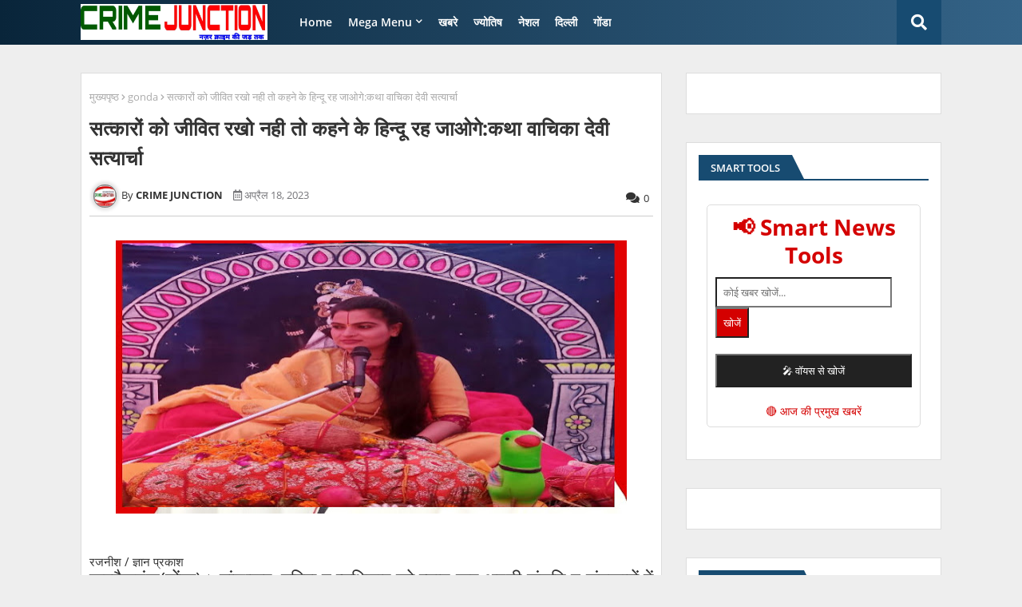

--- FILE ---
content_type: text/html; charset=utf-8
request_url: https://www.google.com/recaptcha/api2/aframe
body_size: 264
content:
<!DOCTYPE HTML><html><head><meta http-equiv="content-type" content="text/html; charset=UTF-8"></head><body><script nonce="acvhDz34tp3weOdz2xGb7g">/** Anti-fraud and anti-abuse applications only. See google.com/recaptcha */ try{var clients={'sodar':'https://pagead2.googlesyndication.com/pagead/sodar?'};window.addEventListener("message",function(a){try{if(a.source===window.parent){var b=JSON.parse(a.data);var c=clients[b['id']];if(c){var d=document.createElement('img');d.src=c+b['params']+'&rc='+(localStorage.getItem("rc::a")?sessionStorage.getItem("rc::b"):"");window.document.body.appendChild(d);sessionStorage.setItem("rc::e",parseInt(sessionStorage.getItem("rc::e")||0)+1);localStorage.setItem("rc::h",'1770088141230');}}}catch(b){}});window.parent.postMessage("_grecaptcha_ready", "*");}catch(b){}</script></body></html>

--- FILE ---
content_type: text/javascript; charset=UTF-8
request_url: https://www.crimejunction.com/feeds/posts/default?alt=json-in-script&max-results=4&callback=jQuery2240394650453764285_1770088117675&_=1770088117676
body_size: 10832
content:
// API callback
jQuery2240394650453764285_1770088117675({"version":"1.0","encoding":"UTF-8","feed":{"xmlns":"http://www.w3.org/2005/Atom","xmlns$openSearch":"http://a9.com/-/spec/opensearchrss/1.0/","xmlns$blogger":"http://schemas.google.com/blogger/2008","xmlns$georss":"http://www.georss.org/georss","xmlns$gd":"http://schemas.google.com/g/2005","xmlns$thr":"http://purl.org/syndication/thread/1.0","id":{"$t":"tag:blogger.com,1999:blog-7571964787955628583"},"updated":{"$t":"2026-02-03T04:50:39.160+05:30"},"category":[{"term":"खबरे"},{"term":"gonda"},{"term":"crime"},{"term":"POLITCAL NEWS"},{"term":"special story"},{"term":"UTTAR PRADESH"},{"term":"SPORT"},{"term":"ज्योतिष"},{"term":"BIHAR"},{"term":"VIDEO"},{"term":"NATIONAL"},{"term":"MERI KALAM SE"},{"term":"DELHI"},{"term":"AJAB GAJAB"},{"term":"RAJASTHAN"},{"term":"gujarat"},{"term":"WEST BENGAL"},{"term":"JAMMU-KASHMIR"}],"title":{"type":"text","$t":"CRIME JUNCTION"},"subtitle":{"type":"html","$t":""},"link":[{"rel":"http://schemas.google.com/g/2005#feed","type":"application/atom+xml","href":"https:\/\/www.crimejunction.com\/feeds\/posts\/default"},{"rel":"self","type":"application/atom+xml","href":"https:\/\/www.blogger.com\/feeds\/7571964787955628583\/posts\/default?alt=json-in-script\u0026max-results=4"},{"rel":"alternate","type":"text/html","href":"https:\/\/www.crimejunction.com\/"},{"rel":"hub","href":"http://pubsubhubbub.appspot.com/"},{"rel":"next","type":"application/atom+xml","href":"https:\/\/www.blogger.com\/feeds\/7571964787955628583\/posts\/default?alt=json-in-script\u0026start-index=5\u0026max-results=4"}],"author":[{"name":{"$t":"CRIME JUNCTION"},"uri":{"$t":"http:\/\/www.blogger.com\/profile\/12915251826780849885"},"email":{"$t":"noreply@blogger.com"},"gd$image":{"rel":"http://schemas.google.com/g/2005#thumbnail","width":"32","height":"24","src":"\/\/blogger.googleusercontent.com\/img\/b\/R29vZ2xl\/AVvXsEhdvU4Z1XYRQvn1hqCPaE5aOOkS-6fSYpdi7nd-MLq2HZ6vGBTnA-JqJOAUZewEekg0j3a_5fyT5Cae0OFW_tUZjFDIeUyPv602tZHb1De_Hy-FolBN2ifaHzQDkGB-ReE\/s150\/WhatsApp+Image+2020-06-11+at+5.35.29+PM.jpeg"}}],"generator":{"version":"7.00","uri":"http://www.blogger.com","$t":"Blogger"},"openSearch$totalResults":{"$t":"51800"},"openSearch$startIndex":{"$t":"1"},"openSearch$itemsPerPage":{"$t":"4"},"entry":[{"id":{"$t":"tag:blogger.com,1999:blog-7571964787955628583.post-188019069135135204"},"published":{"$t":"2026-01-30T17:29:06.535+05:30"},"updated":{"$t":"2026-01-30T17:29:20.587+05:30"},"title":{"type":"text","$t":"BALRAMPUR...मां पाटेश्वरी विश्वविद्यालय में परीक्षा उत्तर पुस्तिकाओं का मूल्यांकन शुरू"},"content":{"type":"html","$t":"\u003Cdiv dir=\"auto\"\u003E\u003Cdiv class=\"separator\" style=\"clear: both; text-align: center;\"\u003E\n  \u003Ca href=\"https:\/\/blogger.googleusercontent.com\/img\/a\/AVvXsEiCl1yl0WoknIqgMUFr6uxQhGprDMZQ-C3lKayrbGm2wkS-YZvxWttAs6QW9GKBYx2KIKlnLR2pUSKvajmyqZY24M-yRHDpKJvZwu0gqr1TWC9hFee4nsyBK1-EtMF5hgswzwQ_dkmNl--SSbbO00FGhLYP3J_S81688KhG42j3ZPHqM6guQlXCOAhUYwbo\" imageanchor=\"1\" style=\"margin-left: 1em; margin-right: 1em;\"\u003E\n    \u003Cimg border=\"0\"   src=\"https:\/\/blogger.googleusercontent.com\/img\/a\/AVvXsEiCl1yl0WoknIqgMUFr6uxQhGprDMZQ-C3lKayrbGm2wkS-YZvxWttAs6QW9GKBYx2KIKlnLR2pUSKvajmyqZY24M-yRHDpKJvZwu0gqr1TWC9hFee4nsyBK1-EtMF5hgswzwQ_dkmNl--SSbbO00FGhLYP3J_S81688KhG42j3ZPHqM6guQlXCOAhUYwbo\" width=\"400\"\u003E\n  \u003C\/a\u003E\n\u003C\/div\u003E\u003Cbr\u003E\u003C\/div\u003E\u003Cdiv dir=\"auto\"\u003Eअखिलेश्वर तिवारी\u0026nbsp;\u003C\/div\u003E\u003Cdiv dir=\"auto\"\u003Eजनपद बलरामपुर में नव सृजित मां पाटेश्वरी विश्वविद्यालय में चल रहे परीक्षा की उत्तर पुस्तिकाओं का मूल्यांकन कार्य शुक्रवार से विधिवत शुरू हो गया है। मूल्यांकन के प्रथम दिन कॉमर्स विषय की परीक्षाओं की उत्तर पुस्तिकाओं की जांच प्रारंभ की गई।\u003C\/div\u003E\u003Cdiv dir=\"auto\"\u003E\u003Cdiv class=\"separator\" style=\"clear: both; text-align: center;\"\u003E\n  \u003Ca href=\"https:\/\/blogger.googleusercontent.com\/img\/a\/AVvXsEhNcroizP0zxBH4snyACTJ_bAyfv6omyJ7ROI2KjtDA9807P_TZxAEJF6P80S-YXKGowMCn9NiR3yJfsSYXQdDpku-Fy0soUn3GsrjK7pFoC4-ZY1LNOCufftOgfPqOem64lDYuhGQQU6CHA1Xtd-i9H5hmiq3HaW-enJcdTzY7zs0aYm1opeIK8TlFVvIz\" imageanchor=\"1\" style=\"margin-left: 1em; margin-right: 1em;\"\u003E\n    \u003Cimg border=\"0\"   src=\"https:\/\/blogger.googleusercontent.com\/img\/a\/AVvXsEhNcroizP0zxBH4snyACTJ_bAyfv6omyJ7ROI2KjtDA9807P_TZxAEJF6P80S-YXKGowMCn9NiR3yJfsSYXQdDpku-Fy0soUn3GsrjK7pFoC4-ZY1LNOCufftOgfPqOem64lDYuhGQQU6CHA1Xtd-i9H5hmiq3HaW-enJcdTzY7zs0aYm1opeIK8TlFVvIz\" width=\"400\"\u003E\n  \u003C\/a\u003E\n\u003C\/div\u003E\u003Cbr\u003E\u003C\/div\u003E\u003Cdiv dir=\"auto\"\u003E30 जनवरी को मां पटिया श्री विश्वविद्यालय मे परीक्षा कॉपियों के मूल्यांकन का कार्य प्रारंभ हो गया । घूघुलपुर स्थित राजकीय इंटर कॉलेज को मूल्यांकन केंद्र बनाया गया है, जहां कड़ी निगरानी और पूरी पारदर्शिता के साथ उत्तर पुस्तिकाओं का मूल्यांकन किया जा रहा है। विश्वविद्यालय प्रशासन द्वारा मूल्यांकन कार्य को सुचारु रूप से संपन्न कराने के लिए अनुभवी शिक्षकों की टीम गठित की गई है। मूल्यांकन कार्य के लिए प्रोफेसर विमल प्रकाश वर्मा को समन्वयक, डॉक्टर अरुण कुमार को सह-समन्वयक तथा डॉ. विनीत कुमार को सदस्य नियुक्त किया गया है। पहले दिन एमएलके पीजी कॉलेज के वाणिज्य विभाग के डॉ. श्रीकृष्ण त्रिपाठी और डॉ. के.पी. मिश्रा ने कॉमर्स विषय की उत्तर पुस्तिकाओं का मूल्यांकन शुरू किया ।कुलपति प्रोफेसर रवि शंकर सिंह ने स्वयं रजिस्ट्रार परमानंद सिंह और परीक्षा नियंत्रक दिनेश कुमार मौर्य के साथ मूल्यांकन केंद्र का निरीक्षण किया । उन्होंने निर्देश दिए कि उत्तर पुस्तिकाओं का मूल्यांकन पूरी निष्पक्षता, पारदर्शिता और स्वच्छता के साथ किया जाए, ताकि विद्यार्थियों को समय पर और न्यायसंगत परिणाम मिल सके।\u003C\/div\u003E"},"link":[{"rel":"replies","type":"application/atom+xml","href":"https:\/\/www.crimejunction.com\/feeds\/188019069135135204\/comments\/default","title":"टिप्पणियाँ भेजें"},{"rel":"replies","type":"text/html","href":"https:\/\/www.crimejunction.com\/2026\/01\/balrampur_071764242.html#comment-form","title":"0 टिप्पणियाँ"},{"rel":"edit","type":"application/atom+xml","href":"https:\/\/www.blogger.com\/feeds\/7571964787955628583\/posts\/default\/188019069135135204"},{"rel":"self","type":"application/atom+xml","href":"https:\/\/www.blogger.com\/feeds\/7571964787955628583\/posts\/default\/188019069135135204"},{"rel":"alternate","type":"text/html","href":"https:\/\/www.crimejunction.com\/2026\/01\/balrampur_071764242.html","title":"BALRAMPUR...मां पाटेश्वरी विश्वविद्यालय में परीक्षा उत्तर पुस्तिकाओं का मूल्यांकन शुरू"}],"author":[{"name":{"$t":"Anonymous"},"uri":{"$t":"http:\/\/www.blogger.com\/profile\/11104303619948516369"},"email":{"$t":"noreply@blogger.com"},"gd$image":{"rel":"http://schemas.google.com/g/2005#thumbnail","width":"16","height":"16","src":"https:\/\/img1.blogblog.com\/img\/b16-rounded.gif"}}],"media$thumbnail":{"xmlns$media":"http://search.yahoo.com/mrss/","url":"https:\/\/blogger.googleusercontent.com\/img\/a\/AVvXsEiCl1yl0WoknIqgMUFr6uxQhGprDMZQ-C3lKayrbGm2wkS-YZvxWttAs6QW9GKBYx2KIKlnLR2pUSKvajmyqZY24M-yRHDpKJvZwu0gqr1TWC9hFee4nsyBK1-EtMF5hgswzwQ_dkmNl--SSbbO00FGhLYP3J_S81688KhG42j3ZPHqM6guQlXCOAhUYwbo=s72-c","height":"72","width":"72"},"thr$total":{"$t":"0"}},{"id":{"$t":"tag:blogger.com,1999:blog-7571964787955628583.post-629625115570055963"},"published":{"$t":"2026-01-30T17:01:26.235+05:30"},"updated":{"$t":"2026-01-30T17:18:16.984+05:30"},"title":{"type":"text","$t":"BALRAMPUR.. पायनियर पब्लिक स्कूल में वार्षिक विज्ञान एवं चित्रकला प्रदर्शनी "},"content":{"type":"html","$t":"\u003Cdiv dir=\"auto\"\u003E\u003Cdiv\u003E\u003Cdiv class=\"separator\" style=\"clear: both; text-align: center;\"\u003E\n  \u003Ca href=\"https:\/\/blogger.googleusercontent.com\/img\/a\/AVvXsEiiyGgVporCEWuIVlJBjq9qmwcc-1cVkXW0RFgkUVGQjnUYXPDAj528Yt8USNBjp5pt_u5EwmkEeNLs6SMEKg621a7aS9Jw2ny1GIsepb2DfyyI6lxqXdyVGgLq2qspT0sdg4BgguRETLxyXfojq0nKz8yrlEcECN736mNRY3JeURDM4_CL8Z3tccyXtwq1\" imageanchor=\"1\" style=\"margin-left: 1em; margin-right: 1em;\"\u003E\n    \u003Cimg border=\"0\"   src=\"https:\/\/blogger.googleusercontent.com\/img\/a\/AVvXsEiiyGgVporCEWuIVlJBjq9qmwcc-1cVkXW0RFgkUVGQjnUYXPDAj528Yt8USNBjp5pt_u5EwmkEeNLs6SMEKg621a7aS9Jw2ny1GIsepb2DfyyI6lxqXdyVGgLq2qspT0sdg4BgguRETLxyXfojq0nKz8yrlEcECN736mNRY3JeURDM4_CL8Z3tccyXtwq1\" width=\"400\"\u003E\n  \u003C\/a\u003E\n\u003C\/div\u003E\u003Cbr\u003E\u003C\/div\u003E\u003C\/div\u003E\u003Cdiv dir=\"auto\"\u003Eअखिलेश्वर तिवारी\u0026nbsp;\u003C\/div\u003E\u003Cdiv dir=\"auto\"\u003Eजनपद बलरामपुर के अंग्रेजी माध्यम विद्यालय पायनियर पब्लिक स्कूल एण्ड\u0026nbsp; कालेज में शुक्रवार को वार्षिक विज्ञान एवं चित्रकला प्रदर्शनी का आयोजन किया गया।\u0026nbsp;\u003C\/div\u003E\u003Cdiv dir=\"auto\"\u003E\u003Cdiv\u003E\n  \u003Ca href=\"https:\/\/blogger.googleusercontent.com\/img\/a\/AVvXsEjll5cPvrUW29zQhf0PPbG5RdASSVivLB4DtL6GceBXVHlJOJyL41FNj0rwJAedWf9hNtyCzKEeCocVgtL1Yvc1qkT-c_QR6_uzuYnXWsytZbUjbWFYDKLCcC7O21i3ZAN2nEIPs63mkJ5_nNRi8Ag_DjikILG006ucYZnUqA-40KNRE0jumZ_vVE9g3Xac\"\u003E\n    \u003Cimg border=\"0\" src=\"https:\/\/blogger.googleusercontent.com\/img\/a\/AVvXsEjll5cPvrUW29zQhf0PPbG5RdASSVivLB4DtL6GceBXVHlJOJyL41FNj0rwJAedWf9hNtyCzKEeCocVgtL1Yvc1qkT-c_QR6_uzuYnXWsytZbUjbWFYDKLCcC7O21i3ZAN2nEIPs63mkJ5_nNRi8Ag_DjikILG006ucYZnUqA-40KNRE0jumZ_vVE9g3Xac\" width=\"400\"\u003E\n  \u003C\/a\u003E\n\u003C\/div\u003E\u003Cdiv\u003E\n  \u003Ca href=\"https:\/\/blogger.googleusercontent.com\/img\/a\/AVvXsEiW0zoB41Dza1DW078CjCEoDfDkptXZ3Xr4dtsO2h_JB4BMpEiOJvQErJfCtvX2oT8fX08cuw1QJtaHnMqO8bulnt7MKJeA7zonFNpXEM--kdlMSkZPUow7YsltttiT9gwOYZOQsK_yAFpmb1GY_0OjFjhCu4uclEKmfVMrLIIj6YjyL6w2s6xNhiiku7na\"\u003E\n    \u003Cimg border=\"0\" src=\"https:\/\/blogger.googleusercontent.com\/img\/a\/AVvXsEiW0zoB41Dza1DW078CjCEoDfDkptXZ3Xr4dtsO2h_JB4BMpEiOJvQErJfCtvX2oT8fX08cuw1QJtaHnMqO8bulnt7MKJeA7zonFNpXEM--kdlMSkZPUow7YsltttiT9gwOYZOQsK_yAFpmb1GY_0OjFjhCu4uclEKmfVMrLIIj6YjyL6w2s6xNhiiku7na\" width=\"400\"\u003E\n  \u003C\/a\u003E\n\u003C\/div\u003E\u003Cbr\u003E\u003C\/div\u003E\u003Cdiv dir=\"auto\"\u003E30 जनवरी को नगर के अग्रेंजी माध्यम विद्यालय पाॅयनियर पब्लिक स्कूल एण्ड काॅलेज में वार्षिक विज्ञान एवं चित्रकला प्रदर्शनी समारोह का आयोजन किया गया। विद्यालय के प्रबन्ध निदेशक डा0 एम0पी0 तिवारी, प्रधानाचार्य समरजीत सिंह नंदा, कोषाध्यक्षा मीता तिवारी के साथ मुख्य अतिथि डाॅ0 राजीव रंजन विभागाध्यक्ष वनस्पति विज्ञान एमएलके पीजी कालेज ने मां सरस्वती के चरणों में द्वीप प्रज्जवलित करके पुष्प अर्पित किया।\u0026nbsp;\u003C\/div\u003E\u003Cdiv dir=\"auto\"\u003E\u003Cdiv\u003E\n  \u003Ca href=\"https:\/\/blogger.googleusercontent.com\/img\/a\/AVvXsEhBzho--FVLJgYktBoN5zmAzyaSf2izZimBeRnhS2WQERa9aW59rDN4lkaqbmtbHe92rhVdj31Ejxza2JOhFOx9swW8VuAHGLn239pH-Qknzc3xWpi8QJonWEIDuOpS31fu2hD-_c2WSceCCeenjEInyAS0EkPug3on2jV2-s6Tn6QoHzjTenGySWDnj3hH\"\u003E\n    \u003C\/a\u003E\u003Cdiv class=\"separator\" style=\"clear: both; text-align: center;\"\u003E\n  \u003Ca href=\"https:\/\/blogger.googleusercontent.com\/img\/a\/AVvXsEga-Nw_59PoB_-cW_yozwwPvG8iiinjuwrSWhj8zq11vNF9uQJ7BnNcJH_rqscfxCzPDxGhGV7MUKF8u_jDCWXgH9T2R9gM7-sg7Xbzk4REqPzxB66Dir3255Hdo27MfusSlr-3QgwQTEUBWjAjQQJnSGonPzEjHnncaLRiLdNA_mF74Cle4V7xQ1VYHJhf\" imageanchor=\"1\" style=\"margin-left: 1em; margin-right: 1em;\"\u003E\n    \u003Cimg border=\"0\"   src=\"https:\/\/blogger.googleusercontent.com\/img\/a\/AVvXsEga-Nw_59PoB_-cW_yozwwPvG8iiinjuwrSWhj8zq11vNF9uQJ7BnNcJH_rqscfxCzPDxGhGV7MUKF8u_jDCWXgH9T2R9gM7-sg7Xbzk4REqPzxB66Dir3255Hdo27MfusSlr-3QgwQTEUBWjAjQQJnSGonPzEjHnncaLRiLdNA_mF74Cle4V7xQ1VYHJhf\" width=\"400\"\u003E\n  \u003C\/a\u003E\n\u003C\/div\u003E\u003Cimg border=\"0\" src=\"https:\/\/blogger.googleusercontent.com\/img\/a\/AVvXsEhBzho--FVLJgYktBoN5zmAzyaSf2izZimBeRnhS2WQERa9aW59rDN4lkaqbmtbHe92rhVdj31Ejxza2JOhFOx9swW8VuAHGLn239pH-Qknzc3xWpi8QJonWEIDuOpS31fu2hD-_c2WSceCCeenjEInyAS0EkPug3on2jV2-s6Tn6QoHzjTenGySWDnj3hH\" width=\"400\"\u003E\u003C\/div\u003E\u003C\/div\u003E\u003Cdiv dir=\"auto\"\u003E\u003Cdiv\u003E\n\u003C\/div\u003E\u003Cbr\u003E\u003C\/div\u003E\u003Cdiv dir=\"auto\"\u003Eप्रकंबन्ध निदेशक, प्रधानाचार्य एवं कोषाध्यक्षा ने मुख्य अतिथि को बुके देकर, बैज लगाकर व अंगवस्त्र पहनाकर स्वागत व अभिनन्दन किया। समारोह में स्वागत गीत व सांस्कृतिक कार्यक्रम का आयोजन किया गया, जिसमें सर्वप्रथम कक्षा 2, 4 एवं 5 के छात्र-छात्राओं ने मां सरस्वती के समक्ष बड़ा ही मनमोहक सरस्वती वन्दना (या कुन्देंदु तुषार हार) प्रस्तुत किया जिसमें इफरा, नैनसी, काव्या, स्नेहा, दिव्यांसी ने प्रतिभाग किया। तत्पश्चात् कक्षा-2, 4 व 5 की छात्राओं ने स्वागत नृत्य में गीत-सांसो की सरगम सुस्वागतम पर मरियम, श्रृष्टि, श्रेया, मोहनी, आकृति ने बहुत ही मनमोहक नृत्य प्रस्तुत किया।\u0026nbsp;\u003C\/div\u003E\u003Cdiv dir=\"auto\"\u003E\u003Cdiv class=\"separator\" style=\"clear: both; text-align: center;\"\u003E\n  \u003Ca href=\"https:\/\/blogger.googleusercontent.com\/img\/a\/AVvXsEgsQy2JAswn7kpDiUPhoJEYv0xpN-8NE6xDP94N5TO-dz7fRf5xyvd_5SBg0fd4et9jHj5uMg-wB1W66hbio1kFaOWmqI0EYznY_CcVzhrSsvYtc3fjtIPzlLjt1XQFvpjd8ccszSYMIcZy4uUq3BYjA2_S_zpnHZSJgAe1jQPHO-6FC52eD8UpWomyoXDx\" imageanchor=\"1\" style=\"margin-left: 1em; margin-right: 1em;\"\u003E\n    \u003Cimg border=\"0\"   src=\"https:\/\/blogger.googleusercontent.com\/img\/a\/AVvXsEgsQy2JAswn7kpDiUPhoJEYv0xpN-8NE6xDP94N5TO-dz7fRf5xyvd_5SBg0fd4et9jHj5uMg-wB1W66hbio1kFaOWmqI0EYznY_CcVzhrSsvYtc3fjtIPzlLjt1XQFvpjd8ccszSYMIcZy4uUq3BYjA2_S_zpnHZSJgAe1jQPHO-6FC52eD8UpWomyoXDx\" width=\"400\"\u003E\n  \u003C\/a\u003E\n\u003C\/div\u003E\u003Cdiv class=\"separator\" style=\"clear: both; text-align: center;\"\u003E\n  \u003Ca href=\"https:\/\/blogger.googleusercontent.com\/img\/a\/AVvXsEjk8JHcf8Xz5-t3stOjngntzLE0ScRH9GvMnOL8VX6WeT3_QgcS2K4v1LnbsEiImvb-bzmijgjr8dQtCqugLAvNEJi1ArNYtXuirdjrvKPcZXNpScPiMx_iqLL4I3ZQ6mYp2TO88qPqvzUeaZzilCEsb29Df4D3qUOiXaxT3hWdpIhBIaeZqvX3_FDwUGxS\" imageanchor=\"1\" style=\"margin-left: 1em; margin-right: 1em;\"\u003E\n    \u003Cimg border=\"0\"   src=\"https:\/\/blogger.googleusercontent.com\/img\/a\/AVvXsEjk8JHcf8Xz5-t3stOjngntzLE0ScRH9GvMnOL8VX6WeT3_QgcS2K4v1LnbsEiImvb-bzmijgjr8dQtCqugLAvNEJi1ArNYtXuirdjrvKPcZXNpScPiMx_iqLL4I3ZQ6mYp2TO88qPqvzUeaZzilCEsb29Df4D3qUOiXaxT3hWdpIhBIaeZqvX3_FDwUGxS\" width=\"400\"\u003E\n  \u003C\/a\u003E\n\u003C\/div\u003E\u003Cbr\u003E\u003C\/div\u003E\u003Cdiv dir=\"auto\"\u003Eचित्रकला प्रदर्शनी समारोह के अतिथियों में वीपी सिंह प्रधानाचार्य केन्द्रीय विद्यालय बलरामपुर, हेमन्त तिवारी प्रधानाचार्य मार्डन इंटर कालेज बलरामपुर, डाॅ. शिवानंद पाण्डेय, डा0 सदगुरू प्रकाश, डाॅ. जे0पी0 तिवारी डाॅ0 आशीष कुमार लाल, डाॅ0 लवकुश पाण्डेय, डाॅ0 आलोक कुमार शुक्ला एमएलके पीजी कालेज, दिलीप कुमार श्रीवास्तव डीएवी इंटर कालेज, इंदु भूषण जायसवाल आयकर अधिवक्ता बलरामपुर, अखिलेश्वर तिवारी लाइव टू डे इंडिया टी0वी0 एवं जन एक्सप्रेस समाचार बलरामपुर, वेद प्रकाश मिश्रा क्राइम जंक्शन बलरामपुर, राम कुमार मिश्रा डी0डी0 न्यूज बलरामपुर का विद्यालय के प्रबन्ध निदेशक, प्रधानाचार्य एवं कोषाध्यक्षा ने बुके देकर, बैज लगाकर व अंगवस्त्र पहनाकर स्वागत व अभिनन्दन किया।\u0026nbsp;साथ ही प्राइमरी ग्रुप के अनुभवी पैनल के जजों में प्राइमरी ग्रुप अंग्रेंजी विषय में सलमा खान, आफरीन, हिन्दी विषय में स्वर्णा मिश्रा, सुनीता मिश्रा, गणित विषय में अंकिता श्रीवास्तव, वीएन तिवारी, विज्ञान विषय में अंकिता श्रीवास्तव, रूबी दास, सामाजिक विषय में स्वर्णा मिश्रा, सौम्या मिश्रा, कम्प्यूटर विषय में प्रतिमा सिंह, कुुंवर सिंह। जूनियर ग्रुप में हिन्दी विषय में स्वर्णा मिश्रा, गणित विषय में अमिता श्रीवास्तव, विज्ञान विषय में सारिका श्रीवास्तव, सामाजिक विषय में स्वर्णा मिश्रा, सौम्या मिश्रा, कम्प्यूटर में प्रतिमा सिंह, उमेश तिवारी।\u0026nbsp;\u003C\/div\u003E\u003Cdiv dir=\"auto\"\u003E\u003Cdiv class=\"separator\" style=\"clear: both; text-align: center;\"\u003E\n  \u003Ca href=\"https:\/\/blogger.googleusercontent.com\/img\/a\/AVvXsEgFq2BqnOXid1lVIyLuzjrsZ-fwXGeGFVXOMEtXGZqrgEPSAFPUrTrWhjjzTUjIGXWPqr1hEXsaWkzbmvHHWgEPerxKJf-MOYjXhqTahSzmyZFYgp3XhHfrmoXEx3cFMzZ3NgO9C9vGNx8KTsh5Hb2RwXey6K8INNTTrqhc_PtsEVqcPbfi__u1gK_qn7Gm\" imageanchor=\"1\" style=\"margin-left: 1em; margin-right: 1em;\"\u003E\n    \u003Cimg border=\"0\"   src=\"https:\/\/blogger.googleusercontent.com\/img\/a\/AVvXsEgFq2BqnOXid1lVIyLuzjrsZ-fwXGeGFVXOMEtXGZqrgEPSAFPUrTrWhjjzTUjIGXWPqr1hEXsaWkzbmvHHWgEPerxKJf-MOYjXhqTahSzmyZFYgp3XhHfrmoXEx3cFMzZ3NgO9C9vGNx8KTsh5Hb2RwXey6K8INNTTrqhc_PtsEVqcPbfi__u1gK_qn7Gm\" width=\"400\"\u003E\n  \u003C\/a\u003E\n\u003C\/div\u003E\u003Cdiv class=\"separator\" style=\"clear: both; text-align: center;\"\u003E\n  \u003Ca href=\"https:\/\/blogger.googleusercontent.com\/img\/a\/AVvXsEi6lxTBdwl_fcGQNxNpTLAhDgiWCBY-d1V9YRwmNs5GOSyMZSc3DN-fkVwmx7zBds8KZHq3RQZpP7p2C5sE5-BDdzYA5AJMJvlL4I2rPC2kkcnVftGpv6eE1s9jLQdkZG4iuPwj_uePwttVmT_CXzE-rZMeNW0cRp0hxZnWXj9JZz2a0efVUAGMY3wTXX_D\" imageanchor=\"1\" style=\"margin-left: 1em; margin-right: 1em;\"\u003E\n    \u003Cimg border=\"0\"   src=\"https:\/\/blogger.googleusercontent.com\/img\/a\/AVvXsEi6lxTBdwl_fcGQNxNpTLAhDgiWCBY-d1V9YRwmNs5GOSyMZSc3DN-fkVwmx7zBds8KZHq3RQZpP7p2C5sE5-BDdzYA5AJMJvlL4I2rPC2kkcnVftGpv6eE1s9jLQdkZG4iuPwj_uePwttVmT_CXzE-rZMeNW0cRp0hxZnWXj9JZz2a0efVUAGMY3wTXX_D\" width=\"400\"\u003E\n  \u003C\/a\u003E\n\u003C\/div\u003E\u003Cbr\u003E\u003C\/div\u003E\u003Cdiv dir=\"auto\"\u003Eसीनियर ग्रुप में हिन्दी विषय में सौम्या मिश्रा गणित विषय में डाॅ0 लवकुश पाण्डेय, कम्प्यूटर विषय में प्रतिमा सिंह, जीव विज्ञान विषय में डाॅ0 राजीव रंजन, डा0 सदगुरू प्रकाश, रसायन शास्त्र विषय में हेमन्त तिवारी, भौतिकी शास्त्र विषय में डाॅ0 लवकुश पाण्डेय, अर्थशास्त्र विषय में डाॅ0 आशीष कुमार लाल, डाॅ0 आलोक कुमार शुक्ला,\u0026nbsp; इतिहास विषय में डाॅ0 आशीष कुमार लाल, सौम्या मिश्रा बलरामपुर, वाणिज्य विषय में डाॅ0 आशीष कुमार लाल, डाॅ. शिवानंद पाण्डेय, डाॅ0 आर0बी0 सिंह बलरामपुर का विद्यालय के प्रबन्ध निदेशक ने बुके देकर, बैज लगाकर व अंगवस्त्र पहनाकर स्वागत व अभिनन्दन किया।\u0026nbsp;वार्षिक विज्ञान एवं चित्रकला प्रदर्शनी में प्राइमरी ग्रुप कक्षा-1 से संज्ञा, कम्प्यूटर के भाग, सांची का स्पूप, आकार, मौसम के प्रकार, परिवहन के प्रकार, कक्षा-2 से संज्ञा, कम्प्यूटर के भाग, सांची का स्पूप, आकार, मौसम के प्रकार, परिवहन के प्रकार, कक्षा-3 से संज्ञा, सोशल नेटवर्किंग, सांची का स्पूप, रोमन अंक, संचार का साधन, पौधो का भाग, कक्षा-4 से विशेषण और संपीड़न की डिग्री, सोशल नेटवर्किंग, उपसर्ग, विभिन्न आकृतियों की परिधि और क्षेत्रफल, परिवहन के साधन, ग्रीन हाउस का प्रभाव, कक्षा-5 से विशेषण, और संपीडन की डिग्री, कम्प्यूटर उपकरण, डेटा प्रबंधन, पृथ्वी बचाओ, ज्वालामुखी विस्फोट, कक्षा-6 से लाइव वेबसाइट बनाना, एचटीएमएल का उपयोग करके वेबसाइट बनाना, संज्ञा, पूर्वसर्ग का कार्यशील माॅडल, ज्यामितीय आकृतियों का उपयोग करके शहर का माॅडल, पृथ्वी का घूर्णन, सजीव जगत में विविधता, कक्षा-7 से एचटीएमएल का उपयोग करके वेबसाइट बनाना, समास, पूर्वसर्ग का कार्य माॅडल, पाइथागोरस प्रमेंय का कार्य माॅडल, वायुमंडल की परतें, भूकंप अलार्म, कक्षा-8 से एचटीएमएल का उपयोग करके वेबसाइट बनाना, लेख का पेड़, दो बैलों की कथा, वर्गाकार मशीन माॅडल, मृदा प्रोफाइल, प्रदूषण कार्यशील माॅडल, कक्षा-9 से न्यूराॅन (तंत्रिका कोशिका), रूथर फोल्ड फाॅइल प्रयोग, पायनियर पब्लिक स्कूल की लाइव वेबसाइट , लाइव कौशल उद्धरण और तकनीक, लालकिला, चतुर्भुज, कार्यशील माडल हरित ऊर्जा, कार्यशील माॅडल पृथ्वी की भौतिक विशेषताएं, कक्षा-10 से न्यूरान, उद्योगों के लिए कार्बन शुद्धिकरण, पायनियर पब्लिक स्कूल की लाइव वेबसाइट, लाइव कौशल उद्धरण और तकनीक, कबीरदास, त्रिकोणमति का अनुप्रयोग, वर्षा सेंसर का कार्यशील माॅडल, सतत विकास, कक्षा-11 से वायु प्रदूषण का जैव प्रौद्योगिकी नियंत्रण, सीएजी, वाल्ट व्हाइटमैन, कार्यशील माडल, शंकु खंड, खाद्य आधारित प्रबंधन, नए संसद भवन का माॅडल, कक्षा-12 से उन्नत जल प्रबंधन, परमाणु ऊर्जा संयंत्र, शेयर बाजार, तुलसीदास, त्रिकोणमिति पार्क, प्रदूषण नियंत्रण एवं आर0बी0आई0 आकर्षक का केेन्द्र रहा।\u003C\/div\u003E\u003Cdiv dir=\"auto\"\u003E\u003Cdiv class=\"separator\" style=\"clear: both; text-align: center;\"\u003E\n  \u003Ca href=\"https:\/\/blogger.googleusercontent.com\/img\/a\/AVvXsEieLU8y19C4pX3QpUF03Xp4uhlX-PGe76hgjEhZzWcgLXmn_7prOLODDadwvksdoo6Rs3TkPxSqxbvxkqPS-ZxyaKztzrd6KozZlcrr8_HLnKYEgL5sUd65-OLYVx_WFpsJEEu6-Rk_V3p1sqdDkvHEZYqnmQAjNwExrowl8kavlkPbpIyrx0A6yNXuz_Mj\" imageanchor=\"1\" style=\"margin-left: 1em; margin-right: 1em;\"\u003E\n    \u003Cimg border=\"0\"   src=\"https:\/\/blogger.googleusercontent.com\/img\/a\/AVvXsEieLU8y19C4pX3QpUF03Xp4uhlX-PGe76hgjEhZzWcgLXmn_7prOLODDadwvksdoo6Rs3TkPxSqxbvxkqPS-ZxyaKztzrd6KozZlcrr8_HLnKYEgL5sUd65-OLYVx_WFpsJEEu6-Rk_V3p1sqdDkvHEZYqnmQAjNwExrowl8kavlkPbpIyrx0A6yNXuz_Mj\" width=\"400\"\u003E\n  \u003C\/a\u003E\n\u003C\/div\u003E\u003Cdiv class=\"separator\" style=\"clear: both; text-align: center;\"\u003E\n  \u003Ca href=\"https:\/\/blogger.googleusercontent.com\/img\/a\/AVvXsEij0zhlYk1UsADa1Nv_BE6ouwz-lR3L420LISNIJaMEVKXp4-LyoGAogM9Z46tpB13zTlMzbaeFA_dvI7IXpIIcwckNMJsInto6R2x5v1HrHcc8hd7VYKB6B9mMFEZTL6oVgWWjmNltJVQyHma3iE1uNiBrmn3NzLR2zIU2P_8jSVk7IXnqHl0JFjPKpp-O\" imageanchor=\"1\" style=\"margin-left: 1em; margin-right: 1em;\"\u003E\n    \u003Cimg border=\"0\"   src=\"https:\/\/blogger.googleusercontent.com\/img\/a\/AVvXsEij0zhlYk1UsADa1Nv_BE6ouwz-lR3L420LISNIJaMEVKXp4-LyoGAogM9Z46tpB13zTlMzbaeFA_dvI7IXpIIcwckNMJsInto6R2x5v1HrHcc8hd7VYKB6B9mMFEZTL6oVgWWjmNltJVQyHma3iE1uNiBrmn3NzLR2zIU2P_8jSVk7IXnqHl0JFjPKpp-O\" width=\"400\"\u003E\n  \u003C\/a\u003E\n\u003C\/div\u003E\u003Cbr\u003E\u003C\/div\u003E\u003Cdiv dir=\"auto\"\u003Eअनुभवी पैनल के जजों नें बच्चों से उनके द्वारा बनाये गये माडलों पर विभिन्न प्रश्नों को पूछा एवं बच्चों ने उनका उत्तर सटीक एवं स्पष्टता से देते हुए अधिकारियों को संतुष्ट किया। इसके साथ ही मुख्य अतिथि एवं सम्मानित अतिथियों नें विज्ञान एवं कला का महत्व बताते हुए बच्चों को प्रोत्साहित किया एवं उनके उज्जवल भविष्य की कामना की।\u003C\/div\u003E\u003Cdiv dir=\"auto\"\u003E\u003Cdiv class=\"separator\" style=\"clear: both; text-align: center;\"\u003E\n  \u003Ca href=\"https:\/\/blogger.googleusercontent.com\/img\/a\/AVvXsEjwS5dGqROFEyrEovpwT_bnKX7q8X7dVhA_iDiJ7XAHFEwoZLLJ8fVjARa-kJWJkL7NSXurA8haTcZc4X-vrMGeJedeHo4TJWOTe9OSRImlNcQe4LT_dbj0T3CGcqGLW8k135EjcyvWwpd8dPFrMUjnnGnmglwz3SPU5mGLI0t3bjnWrtmJ8QTyakq7satA\" imageanchor=\"1\" style=\"margin-left: 1em; margin-right: 1em;\"\u003E\n    \u003Cimg border=\"0\"   src=\"https:\/\/blogger.googleusercontent.com\/img\/a\/AVvXsEjwS5dGqROFEyrEovpwT_bnKX7q8X7dVhA_iDiJ7XAHFEwoZLLJ8fVjARa-kJWJkL7NSXurA8haTcZc4X-vrMGeJedeHo4TJWOTe9OSRImlNcQe4LT_dbj0T3CGcqGLW8k135EjcyvWwpd8dPFrMUjnnGnmglwz3SPU5mGLI0t3bjnWrtmJ8QTyakq7satA\" width=\"400\"\u003E\n  \u003C\/a\u003E\n\u003C\/div\u003E\u003Cdiv class=\"separator\" style=\"clear: both; text-align: center;\"\u003E\n  \u003Ca href=\"https:\/\/blogger.googleusercontent.com\/img\/a\/AVvXsEgR73V7yczVWeuqC_GGDTFyWonaqjt8AI7MbQv5crj8KUcH5JYRZQJ6i9ymbyBQSKUtPe-4gmLfW9dPw0neeaWtKAoN13Bb-B3Qq855KytvCMVNw3O538AX5OTdNxTHJtk8_NiRrv31kOsDdtz4Tnz2B4YWPWXUUT0JMb_ZdbZZh6GdkNtvCzFlLrHx8xrt\" imageanchor=\"1\" style=\"margin-left: 1em; margin-right: 1em;\"\u003E\n    \u003Cimg border=\"0\"   src=\"https:\/\/blogger.googleusercontent.com\/img\/a\/AVvXsEgR73V7yczVWeuqC_GGDTFyWonaqjt8AI7MbQv5crj8KUcH5JYRZQJ6i9ymbyBQSKUtPe-4gmLfW9dPw0neeaWtKAoN13Bb-B3Qq855KytvCMVNw3O538AX5OTdNxTHJtk8_NiRrv31kOsDdtz4Tnz2B4YWPWXUUT0JMb_ZdbZZh6GdkNtvCzFlLrHx8xrt\" width=\"400\"\u003E\n  \u003C\/a\u003E\n\u003C\/div\u003E\u003Cbr\u003E\u003C\/div\u003E\u003Cdiv dir=\"auto\"\u003E\u0026nbsp;विद्यालय के प्रबन्ध निदेशक डाॅ0एम0पी0 तिवारी, प्रधानाचार्य समरजीत सिंह नंदा, उप प्रधानाचार्या शिखा पाण्डेय, कोषाध्यक्षा मीता तिवारी नें आये हुए सम्मानित जजों को उपहार देकर सम्मानित किया । सभी कार्यक्रम में समस्त विद्यालय परिवार कोषाध्यक्षा मीता तिवारी, उप प्रधानाचार्या उप प्रधानाचार्य शिखा पाण्डेय, राघवेन्द्र त्रिपाठी अध्यापकगण में ए0के0 तिवारी, टी0एन0 शुक्ला, पूनम चैहान, रूबी त्रिपाठी, राजमणि तिवारी, लता श्रीवास्तव, किरन मिश्रा, नीलम श्रीवास्तव, उर्वशी शुक्ला, कपिल निषाद, शालिनी शुक्ला, कुंवर सिंह, अभिषेक जायसवाल, ए0के0 तिवारी, अशोक शुक्ला, मनोज शुक्ला एवं राजीव श्रीवास्तव, संतोष कुमार श्रीवास्तव आदि उपस्थित रहे। सभी नें अपना-अपना दायित्व कुशलतापूर्वक सम्भाला। अन्त में स्कूल के प्रबन्ध निदेशक डा0 एम0 पी0 तिवारी नें मुख्य अतिथि एवं सम्मानित अतिथियों को ह्दय से धन्यवाद ज्ञापित किया। तत्पश्चात् सभी अध्यापक अध्यापिकाओं एवं विद्यालय परिवार के कर्मचारियों को धन्यवाद ज्ञापित कर कार्यक्रम का समापन किया।\u003C\/div\u003E"},"link":[{"rel":"replies","type":"application/atom+xml","href":"https:\/\/www.crimejunction.com\/feeds\/629625115570055963\/comments\/default","title":"टिप्पणियाँ भेजें"},{"rel":"replies","type":"text/html","href":"https:\/\/www.crimejunction.com\/2026\/01\/balrampur_01830286433.html#comment-form","title":"0 टिप्पणियाँ"},{"rel":"edit","type":"application/atom+xml","href":"https:\/\/www.blogger.com\/feeds\/7571964787955628583\/posts\/default\/629625115570055963"},{"rel":"self","type":"application/atom+xml","href":"https:\/\/www.blogger.com\/feeds\/7571964787955628583\/posts\/default\/629625115570055963"},{"rel":"alternate","type":"text/html","href":"https:\/\/www.crimejunction.com\/2026\/01\/balrampur_01830286433.html","title":"BALRAMPUR.. पायनियर पब्लिक स्कूल में वार्षिक विज्ञान एवं चित्रकला प्रदर्शनी "}],"author":[{"name":{"$t":"Anonymous"},"uri":{"$t":"http:\/\/www.blogger.com\/profile\/11104303619948516369"},"email":{"$t":"noreply@blogger.com"},"gd$image":{"rel":"http://schemas.google.com/g/2005#thumbnail","width":"16","height":"16","src":"https:\/\/img1.blogblog.com\/img\/b16-rounded.gif"}}],"media$thumbnail":{"xmlns$media":"http://search.yahoo.com/mrss/","url":"https:\/\/blogger.googleusercontent.com\/img\/a\/AVvXsEiiyGgVporCEWuIVlJBjq9qmwcc-1cVkXW0RFgkUVGQjnUYXPDAj528Yt8USNBjp5pt_u5EwmkEeNLs6SMEKg621a7aS9Jw2ny1GIsepb2DfyyI6lxqXdyVGgLq2qspT0sdg4BgguRETLxyXfojq0nKz8yrlEcECN736mNRY3JeURDM4_CL8Z3tccyXtwq1=s72-c","height":"72","width":"72"},"thr$total":{"$t":"0"}},{"id":{"$t":"tag:blogger.com,1999:blog-7571964787955628583.post-8025157248687900344"},"published":{"$t":"2026-01-30T16:28:13.386+05:30"},"updated":{"$t":"2026-01-30T16:31:58.076+05:30"},"title":{"type":"text","$t":"BALRAMPUR...सीएमएस स्कूल का वार्षिकोत्सव कार्यक्रम"},"content":{"type":"html","$t":"\u003Cdiv dir=\"auto\"\u003E\u003Cdiv class=\"separator\" style=\"clear: both; text-align: center;\"\u003E\n  \u003Ca href=\"https:\/\/blogger.googleusercontent.com\/img\/a\/AVvXsEhoMV7EEjM6YJpMMeXhIWpRoOg-ePRNFZfqrn2_4HS2xF59eIPt8hhkYtEzVtFyHoa2y68-z6-MROSYoQE_hK-MYdOEuat6g9c8xHdnOQ5uYMYM5dhg084blNLpw5x-zALUhHdXBzP60PUEe-JUtKY1CbR9R6tBGuN4Znn_F9H_riRA7BB_3EqgNf15C96w\" imageanchor=\"1\" style=\"margin-left: 1em; margin-right: 1em;\"\u003E\n    \u003Cimg border=\"0\"   src=\"https:\/\/blogger.googleusercontent.com\/img\/a\/AVvXsEhoMV7EEjM6YJpMMeXhIWpRoOg-ePRNFZfqrn2_4HS2xF59eIPt8hhkYtEzVtFyHoa2y68-z6-MROSYoQE_hK-MYdOEuat6g9c8xHdnOQ5uYMYM5dhg084blNLpw5x-zALUhHdXBzP60PUEe-JUtKY1CbR9R6tBGuN4Znn_F9H_riRA7BB_3EqgNf15C96w\" width=\"400\"\u003E\n  \u003C\/a\u003E\n\u003C\/div\u003E\u003Cbr\u003E\u003C\/div\u003E\u003Cdiv dir=\"auto\"\u003Eअखिलेश्वर तिवारी\u0026nbsp;\u003C\/div\u003E\u003Cdiv dir=\"auto\"\u003Eजनपद बलरामपुर के सिटी मांटेसरी इंटर कालेज का वार्षिकोत्सव समारोह मंगलवार की शाम धूमधाम से मनाया गया।\u0026nbsp;\u003C\/div\u003E\u003Cdiv dir=\"auto\"\u003E\u003Cdiv class=\"separator\" style=\"clear: both; text-align: center;\"\u003E\n  \u003Ca href=\"https:\/\/blogger.googleusercontent.com\/img\/a\/AVvXsEjZwKqrhz720cxrAhF6TuJiWL68lpZf5ZXzmld6t1AFkpEk94QS9r-rNSTCLLzbziEiEhQn2CKKNujpxqGmwA_TjrI4UfXwE8E6MT17q3J-J1XnnUt0f26ESQy45hXMFSvVNmCCiiYANXR7nm_RveYOX9fv3wQo4N6KyC-weB5FcXQ66206ngN4AsEUi65t\" imageanchor=\"1\" style=\"margin-left: 1em; margin-right: 1em;\"\u003E\n    \u003Cimg border=\"0\"   src=\"https:\/\/blogger.googleusercontent.com\/img\/a\/AVvXsEjZwKqrhz720cxrAhF6TuJiWL68lpZf5ZXzmld6t1AFkpEk94QS9r-rNSTCLLzbziEiEhQn2CKKNujpxqGmwA_TjrI4UfXwE8E6MT17q3J-J1XnnUt0f26ESQy45hXMFSvVNmCCiiYANXR7nm_RveYOX9fv3wQo4N6KyC-weB5FcXQ66206ngN4AsEUi65t\" width=\"400\"\u003E\n  \u003C\/a\u003E\n\u003C\/div\u003E\u003Cbr\u003E\u003C\/div\u003E\u003Cdiv dir=\"auto\"\u003E29 जनवरी की शाम विशुनापुर स्थित सिटी मांटेसरी गर्ल्स डिग्री कालेज परिसर में आयोजित कार्यक्रम में विद्यालय के छात्र-छात्राओं ने विभिन्न रंगारंग एवं सांस्कृतिक कार्यक्रम प्रस्तुत कर दर्शकों का मन मोह लिया। फिल्मी गीतों की धुन पर थिरकते नौनिहालों ने अतिथियों के दिल में अमिट छाप छोड़ी। तालियों की गड़गड़ाहट से बच्चों का उत्साहवर्धन किया गया। कार्यक्रम का शुभारंभ मुख्य अतिथि सहायक संभागीय परिवहन अधिकारी बृजेश यादव व विशिष्ट अतिथि नगर पालिका अध्यक्ष डा. धीरेंद्र प्रताप सिंह धीरू ने मां सरस्वती के चित्र पर माल्यार्पण एवं दीप प्रज्ज्वलन कर किया। अतिथियों के साथ प्रबंध निदेशक शाश्वत जोशी ने विद्यालय के प्रबंधक स्वर्गीय पटमेश्वरी प्रसाद जोशी व संस्थापिका स्वर्गीय मंजूलता जाेशी के चित्र पर माल्यार्पण कर नमन किया। शिक्षिका अंजली पाठक के निर्देशन में छात्राओं ने सरस्वती वंदना व महजबीन बानो के निर्देशन में स्वागत गीत के साथ सांस्कृतिक कार्यक्रमों की शुरुआत की। इसके बाद केजी व पहली कक्ष के नन्हे-मुन्नों ने धड़क-धड़क गीत पर मनमोहक नृत्य प्रस्तुत किया। कक्षा एक व दो के बच्चाें ने माता-पिता को समर्पित गीत प्रस्तुत किया। कक्षा तीन व चार की छात्राओं ने सौगंध मुझे इस मिट्टी की गीत पर प्रस्तुति देकर दर्शकों में देशप्रेम का जज्बा भर दिया। कक्षा पांच की छात्राओं ने गर्ल्स क्रिकेट थीम पर नृत्य प्रस्तुत किया। कक्षा नौ के विद्यार्थियों ने कहब ता लग जाई धक से गीत पर नृत्य प्रस्तुत किया। इसके बाद राम नाम का टिकट कटा लो, सांस्कृतिक एकता, हरियाणवी मैशअप, पंजाबी मैशअप, डार्लिंग मैशअप, धुरंधर मैशअप पर समूह नृत्य की दर्शकों की तालियां बटोरी। पोंगा पंडित बहरी बीवी, इंटरनेट मीडिया पर नाटक ने दर्शकों के दिल पर अमिट छाप छोड़ी। संचालन कर रहे प्रधानाचार्य केपी यादव ने अतिथियों व अभिभावकों के प्रति आभार व्यक्त किया। सहप्रबंधक मायाशंकर जोशी, अध्यक्ष जावेद सईद, डिग्री कालेज प्राचार्य सुरेंद्र कुमार मिश्र, तुलसीपुर के प्रधानाचार्य एबी गुप्त, उतरौला प्रधानाचार्य विजय बहादुर वर्मा, प्रधानाचार्य गोंडा एसपी पाठक, बहराइच प्रधानाचार्य आरपी पांडेय, शिक्षक रवींद्र सिंह, दिनेश आचार्य, अखिलेश गुप्त, उस्मान, अनवर, मयंक, सत्येंद्र मिश्र, सिद्धार्थ सिंह, अनिल श्रीवास्तव, आशीष का विशेष योगदान रहा ।\u003C\/div\u003E"},"link":[{"rel":"replies","type":"application/atom+xml","href":"https:\/\/www.crimejunction.com\/feeds\/8025157248687900344\/comments\/default","title":"टिप्पणियाँ भेजें"},{"rel":"replies","type":"text/html","href":"https:\/\/www.crimejunction.com\/2026\/01\/balrampur_01965822565.html#comment-form","title":"0 टिप्पणियाँ"},{"rel":"edit","type":"application/atom+xml","href":"https:\/\/www.blogger.com\/feeds\/7571964787955628583\/posts\/default\/8025157248687900344"},{"rel":"self","type":"application/atom+xml","href":"https:\/\/www.blogger.com\/feeds\/7571964787955628583\/posts\/default\/8025157248687900344"},{"rel":"alternate","type":"text/html","href":"https:\/\/www.crimejunction.com\/2026\/01\/balrampur_01965822565.html","title":"BALRAMPUR...सीएमएस स्कूल का वार्षिकोत्सव कार्यक्रम"}],"author":[{"name":{"$t":"Anonymous"},"uri":{"$t":"http:\/\/www.blogger.com\/profile\/11104303619948516369"},"email":{"$t":"noreply@blogger.com"},"gd$image":{"rel":"http://schemas.google.com/g/2005#thumbnail","width":"16","height":"16","src":"https:\/\/img1.blogblog.com\/img\/b16-rounded.gif"}}],"media$thumbnail":{"xmlns$media":"http://search.yahoo.com/mrss/","url":"https:\/\/blogger.googleusercontent.com\/img\/a\/AVvXsEhoMV7EEjM6YJpMMeXhIWpRoOg-ePRNFZfqrn2_4HS2xF59eIPt8hhkYtEzVtFyHoa2y68-z6-MROSYoQE_hK-MYdOEuat6g9c8xHdnOQ5uYMYM5dhg084blNLpw5x-zALUhHdXBzP60PUEe-JUtKY1CbR9R6tBGuN4Znn_F9H_riRA7BB_3EqgNf15C96w=s72-c","height":"72","width":"72"},"thr$total":{"$t":"0"}},{"id":{"$t":"tag:blogger.com,1999:blog-7571964787955628583.post-3715864822082015438"},"published":{"$t":"2026-01-30T13:56:40.103+05:30"},"updated":{"$t":"2026-01-30T13:56:56.636+05:30"},"title":{"type":"text","$t":"BALRAMPUR...डॉ० उपार्जित पांडेय ने एफएमजीई की परीक्षा उत्तीर्ण कर बढ़ाया मान"},"content":{"type":"html","$t":"\u003Cdiv dir=\"auto\"\u003E\u003Cdiv dir=\"auto\"\u003E\u003Cdiv class=\"separator\" style=\"clear: both; text-align: center;\"\u003E\n  \u003Ca href=\"https:\/\/blogger.googleusercontent.com\/img\/a\/AVvXsEjcqAnllilRXVi_6Wmah_t38lVRz_Dc8hvEdE1WA1DbhQFVBytNJxVzgO0PQTBqF3MfJPJCihG0S4qehFyr0DRexD_P48iiQhglniBshMBejMJpsOfRNwCbOH5nC9nv7Y_M_B43fb1ekmneJVb246tcnH4oIMpqQO_UIhGwjwREKIm_ds55LNvlotAV9nG_\" imageanchor=\"1\" style=\"margin-left: 1em; margin-right: 1em;\"\u003E\n    \u003Cimg border=\"0\"   src=\"https:\/\/blogger.googleusercontent.com\/img\/a\/AVvXsEjcqAnllilRXVi_6Wmah_t38lVRz_Dc8hvEdE1WA1DbhQFVBytNJxVzgO0PQTBqF3MfJPJCihG0S4qehFyr0DRexD_P48iiQhglniBshMBejMJpsOfRNwCbOH5nC9nv7Y_M_B43fb1ekmneJVb246tcnH4oIMpqQO_UIhGwjwREKIm_ds55LNvlotAV9nG_\" width=\"400\"\u003E\n  \u003C\/a\u003E\n\u003C\/div\u003E\u003Cbr\u003E\u003C\/div\u003E\u003Cdiv dir=\"auto\"\u003Eअखिलेश्वर तिवारी\u0026nbsp;\u003C\/div\u003E\u003Cdiv dir=\"auto\"\u003Eजनपद बलरामपुर के धुसाह निवासी डॉ० उपार्जित पांडेय ने राष्ट्रीय चिकित्सा आयोग ( NMC) की परीक्षा FMGE उत्तीर्ण करके जिले का नाम रोशन किया है । डॉक्टर पांडेय यूक्रेन से एमबीबीएस की पढ़ाई पूरी करके एफएमजीई परीक्षा उत्तीर्ण किया है।\u003C\/div\u003E\u003Cdiv dir=\"auto\"\u003E\u003Cdiv class=\"separator\" style=\"clear: both; text-align: center;\"\u003E\n  \u003Ca href=\"https:\/\/blogger.googleusercontent.com\/img\/a\/AVvXsEhbV67SBYZNszfHAYoXUJy5KCP2AWlRs3jxrFYYwN7YF7v8_dRDFYKQEsNJ7skq3fS0LoKzrzGDuOmHxv9yDjd9_Z1mbCDmldZ5TlSqB7zirNiTWe-i9Qpk8xQ5e3U4cmQ25M2O6u6NyhTlOXM3iF_EEPLiOckN-T3NpKuGL56ZyAy6NVOTYvsPbR0f-OJp\" imageanchor=\"1\" style=\"margin-left: 1em; margin-right: 1em;\"\u003E\n    \u003Cimg border=\"0\"   src=\"https:\/\/blogger.googleusercontent.com\/img\/a\/AVvXsEhbV67SBYZNszfHAYoXUJy5KCP2AWlRs3jxrFYYwN7YF7v8_dRDFYKQEsNJ7skq3fS0LoKzrzGDuOmHxv9yDjd9_Z1mbCDmldZ5TlSqB7zirNiTWe-i9Qpk8xQ5e3U4cmQ25M2O6u6NyhTlOXM3iF_EEPLiOckN-T3NpKuGL56ZyAy6NVOTYvsPbR0f-OJp\" width=\"400\"\u003E\n  \u003C\/a\u003E\n\u003C\/div\u003E\u003Cbr\u003E\u003C\/div\u003E\u003Cdiv dir=\"auto\"\u003Eडॉ० उपार्जित पांडेय ने यूक्रेन से एमबीबीएस की पढ़ाई पूरी करके परीक्षा उत्तीर्ण किया है । एमबीबीएस की परीक्षा उत्तीर्ण करने के उपरांत डॉक्टर पांडेय ने राष्ट्रीय चिकित्सा आयोग ( NMC) की परीक्षा FMGE उत्तीर्ण किया है । इस परीक्षा में 43933 परीक्षार्थी शामिल हुए थे । 11160 परीक्षार्थी उत्तीर्ण हुए हैं, 32769 अनुपस्थित थे जबकि 4 परीक्षार्थियों परीक्षा विधल्ट हुआ है । डॉक्टर पांडेय के पिता उपेंद्र नाथ पांडेय तथा माता अर्चना पांडेय ग्राम धुसाह की निवासी हैं । नगर के प्रसिद्ध चिकित्सक बम हॉस्पिटल के निदेशक डॉक्टर प्रांजल त्रिपाठी एवं डाक्टर निधी त्रिपाठी के भांजे डॉक्टर उपार्जित पांडेय के इस उपलब्धि पर डॉक्टर अशोक सिंह, डॉ राकेश चंद्रा, डॉ वाई पी गुप्ता, डॉ देवेश चंद्र श्रीवास्तव, डॉक्टर विजय पांडे, डॉ केबी तिवारी, डॉक्टर एके भट्ट, डॉ अब्दुल कय्यूम, डॉ प्रदीप कुमार, डॉक्टर शरद सिंह, डॉ अभिषेक श्रीवास्तव डॉक्टर मुकेश श्रीवास्तव, डॉक्टर कौशल्या गुप्ता, डॉ अजय प्रकाश श्रीवास्तव, डॉक्टर एसपी मिश्रा, डॉ सतीश सिंह, अमरजीत, अनूप शर्राफ, राजेंद्र कृष्ण श्रीवास्तव विवेक अमीर वासिया अभिषेक सिन्हा तथा हिंदी गांधी सहित तमाम शुभ चिंतकों ने शुभकामनाएं दी हैं ।\u003C\/div\u003E\u003C\/div\u003E"},"link":[{"rel":"replies","type":"application/atom+xml","href":"https:\/\/www.crimejunction.com\/feeds\/3715864822082015438\/comments\/default","title":"टिप्पणियाँ भेजें"},{"rel":"replies","type":"text/html","href":"https:\/\/www.crimejunction.com\/2026\/01\/balrampur_01560156178.html#comment-form","title":"0 टिप्पणियाँ"},{"rel":"edit","type":"application/atom+xml","href":"https:\/\/www.blogger.com\/feeds\/7571964787955628583\/posts\/default\/3715864822082015438"},{"rel":"self","type":"application/atom+xml","href":"https:\/\/www.blogger.com\/feeds\/7571964787955628583\/posts\/default\/3715864822082015438"},{"rel":"alternate","type":"text/html","href":"https:\/\/www.crimejunction.com\/2026\/01\/balrampur_01560156178.html","title":"BALRAMPUR...डॉ० उपार्जित पांडेय ने एफएमजीई की परीक्षा उत्तीर्ण कर बढ़ाया मान"}],"author":[{"name":{"$t":"Anonymous"},"uri":{"$t":"http:\/\/www.blogger.com\/profile\/11104303619948516369"},"email":{"$t":"noreply@blogger.com"},"gd$image":{"rel":"http://schemas.google.com/g/2005#thumbnail","width":"16","height":"16","src":"https:\/\/img1.blogblog.com\/img\/b16-rounded.gif"}}],"media$thumbnail":{"xmlns$media":"http://search.yahoo.com/mrss/","url":"https:\/\/blogger.googleusercontent.com\/img\/a\/AVvXsEjcqAnllilRXVi_6Wmah_t38lVRz_Dc8hvEdE1WA1DbhQFVBytNJxVzgO0PQTBqF3MfJPJCihG0S4qehFyr0DRexD_P48iiQhglniBshMBejMJpsOfRNwCbOH5nC9nv7Y_M_B43fb1ekmneJVb246tcnH4oIMpqQO_UIhGwjwREKIm_ds55LNvlotAV9nG_=s72-c","height":"72","width":"72"},"thr$total":{"$t":"0"}}]}});

--- FILE ---
content_type: text/javascript; charset=UTF-8
request_url: https://www.crimejunction.com/feeds/posts/default/-/gonda?alt=json-in-script&max-results=3&callback=jQuery2240394650453764285_1770088117673&_=1770088117674
body_size: 4905
content:
// API callback
jQuery2240394650453764285_1770088117673({"version":"1.0","encoding":"UTF-8","feed":{"xmlns":"http://www.w3.org/2005/Atom","xmlns$openSearch":"http://a9.com/-/spec/opensearchrss/1.0/","xmlns$blogger":"http://schemas.google.com/blogger/2008","xmlns$georss":"http://www.georss.org/georss","xmlns$gd":"http://schemas.google.com/g/2005","xmlns$thr":"http://purl.org/syndication/thread/1.0","id":{"$t":"tag:blogger.com,1999:blog-7571964787955628583"},"updated":{"$t":"2026-02-03T04:50:39.160+05:30"},"category":[{"term":"खबरे"},{"term":"gonda"},{"term":"crime"},{"term":"POLITCAL NEWS"},{"term":"special story"},{"term":"UTTAR PRADESH"},{"term":"SPORT"},{"term":"ज्योतिष"},{"term":"BIHAR"},{"term":"VIDEO"},{"term":"NATIONAL"},{"term":"MERI KALAM SE"},{"term":"DELHI"},{"term":"AJAB GAJAB"},{"term":"RAJASTHAN"},{"term":"gujarat"},{"term":"WEST BENGAL"},{"term":"JAMMU-KASHMIR"}],"title":{"type":"text","$t":"CRIME JUNCTION"},"subtitle":{"type":"html","$t":""},"link":[{"rel":"http://schemas.google.com/g/2005#feed","type":"application/atom+xml","href":"https:\/\/www.crimejunction.com\/feeds\/posts\/default"},{"rel":"self","type":"application/atom+xml","href":"https:\/\/www.blogger.com\/feeds\/7571964787955628583\/posts\/default\/-\/gonda?alt=json-in-script\u0026max-results=3"},{"rel":"alternate","type":"text/html","href":"https:\/\/www.crimejunction.com\/search\/label\/gonda"},{"rel":"hub","href":"http://pubsubhubbub.appspot.com/"},{"rel":"next","type":"application/atom+xml","href":"https:\/\/www.blogger.com\/feeds\/7571964787955628583\/posts\/default\/-\/gonda\/-\/gonda?alt=json-in-script\u0026start-index=4\u0026max-results=3"}],"author":[{"name":{"$t":"CRIME JUNCTION"},"uri":{"$t":"http:\/\/www.blogger.com\/profile\/12915251826780849885"},"email":{"$t":"noreply@blogger.com"},"gd$image":{"rel":"http://schemas.google.com/g/2005#thumbnail","width":"32","height":"24","src":"\/\/blogger.googleusercontent.com\/img\/b\/R29vZ2xl\/AVvXsEhdvU4Z1XYRQvn1hqCPaE5aOOkS-6fSYpdi7nd-MLq2HZ6vGBTnA-JqJOAUZewEekg0j3a_5fyT5Cae0OFW_tUZjFDIeUyPv602tZHb1De_Hy-FolBN2ifaHzQDkGB-ReE\/s150\/WhatsApp+Image+2020-06-11+at+5.35.29+PM.jpeg"}}],"generator":{"version":"7.00","uri":"http://www.blogger.com","$t":"Blogger"},"openSearch$totalResults":{"$t":"13726"},"openSearch$startIndex":{"$t":"1"},"openSearch$itemsPerPage":{"$t":"3"},"entry":[{"id":{"$t":"tag:blogger.com,1999:blog-7571964787955628583.post-8368298218294600078"},"published":{"$t":"2025-11-15T19:50:00.008+05:30"},"updated":{"$t":"2025-11-15T19:50:54.262+05:30"},"category":[{"scheme":"http://www.blogger.com/atom/ns#","term":"gonda"}],"title":{"type":"text","$t":"मनकापुर के लेखपालों का एक दिवसीय धरना, सौंपा 8 सूत्रीय ज्ञापन"},"content":{"type":"html","$t":"\u003Cdiv class=\"separator\" style=\"clear: both; text-align: center;\"\u003E\u003Ca href=\"https:\/\/blogger.googleusercontent.com\/img\/b\/R29vZ2xl\/AVvXsEibB84R__8Yf6B4n73LeVBNzq42YGtoQXNSdO0I3PTBl5eqTFbrlD2AZ4tSQCuM_uYdPCSpgUEHF4X-tZ47CJORnXym2EuJ8zQGS4mfZeMEqi5BKoz2_VoGBcpjGqQeTE0J8Rd2A9LHWoTyPI20ObWoHWEeV4YICPpk0HVP38vn4mhfMXo_G8hIRSGdmbY\/s654\/Picsart_25-11-15_19-42-52-004.jpg\" imageanchor=\"1\" style=\"margin-left: 1em; margin-right: 1em;\"\u003E\u003Cimg border=\"0\" data-original-height=\"427\" data-original-width=\"654\" src=\"https:\/\/blogger.googleusercontent.com\/img\/b\/R29vZ2xl\/AVvXsEibB84R__8Yf6B4n73LeVBNzq42YGtoQXNSdO0I3PTBl5eqTFbrlD2AZ4tSQCuM_uYdPCSpgUEHF4X-tZ47CJORnXym2EuJ8zQGS4mfZeMEqi5BKoz2_VoGBcpjGqQeTE0J8Rd2A9LHWoTyPI20ObWoHWEeV4YICPpk0HVP38vn4mhfMXo_G8hIRSGdmbY\/s16000\/Picsart_25-11-15_19-42-52-004.jpg\" \/\u003E\u003C\/a\u003E\u003C\/div\u003E\u003Cbr \/\u003E\u003Cp\u003E\u003Cbr \/\u003E\u003C\/p\u003E\u003Cp style=\"text-align: justify;\"\u003Eकृष्ण मोहन\u0026nbsp;\u003C\/p\u003E\u003Cp style=\"text-align: justify;\"\u003E\u003Cspan style=\"font-size: x-large;\"\u003Eउत्तर प्रदेश के गोंडा में आठ सूत्रीय मांगों को लेकर लेखपाल संघ ने एक दिवसीय धरना देकर उपजिलाधिकारी को ज्ञापन सौंपा। सम्पूर्ण समाधान दिवस के दौरान लेखपाल अपने कार्यों से विरत रहे।\u003C\/span\u003E\u003C\/p\u003E\u003Cp style=\"text-align: justify;\"\u003E\u003Cspan style=\"font-size: x-large;\"\u003E\u003Cbr \/\u003E\u003C\/span\u003E\u003C\/p\u003E\u003Cp style=\"text-align: justify;\"\u003E\u003Cspan style=\"font-size: x-large;\"\u003Eप्राप्त जानकारी के मुताबिक शनिवार को मनकापुर तहसील के लेखपालों ने एक दिवसीय हड़ताल करके कार्य का बहिष्कार किया। इसके बाद अपनी मांगों को लेकर उप जिलाधिकारी अवनीश त्रिपाठी को 8 सूत्रीय ज्ञापन सौंपा।\u003C\/span\u003E\u003C\/p\u003E\u003Cp style=\"text-align: justify;\"\u003E\u003Cspan style=\"font-size: x-large;\"\u003E\u003Cbr \/\u003E\u003C\/span\u003E\u003C\/p\u003E\u003Cp style=\"text-align: justify;\"\u003E\u003Cb\u003E\u003Cspan style=\"font-size: x-large;\"\u003Eलेखपालों की मांगे\u003C\/span\u003E\u003C\/b\u003E\u003C\/p\u003E\u003Cp style=\"text-align: justify;\"\u003E\u003Cspan style=\"font-size: x-large;\"\u003Eप्रदर्शन कर रहे लेखपालों की मांग है कि उन्हें मिल रहे वेतनमान को उच्चीकरण 2800 ग्रेडपे किया जाए। लंबे समय पर एक ही पद पर तैनात लेखपालों के पदों की उन्नति के लिए भी व्यवस्था की जाए, मांगो में ए०सी०पी० विसंगति सुधार शामिल है। नियत यातायात भत्ता के स्थान पर दुपहिया वाहनों से चलने के लिए भत्ता के साथ-साथ स्टेशनरी भत्ता, विशेष वेतन भत्ता में वृद्धि की जाए। लेखपाल पद के नाम को परिवर्तित करके राजस्व उप निरीक्षक का नाम दिया जाए। अन्तर्मण्डलीय स्थानान्तरण, पेंशन विसंगति और लेखपाल के पदों में वृद्धि तथा राजस्व सहायक तथा राजस्व चौकी की व्यवस्था की जाए। इस मौके पर लेखपाल प्रेम शंकर आर्य सहित दर्जनों महिला पुरुष लेखपाल मौजूद रहे।\u003C\/span\u003E\u003C\/p\u003E"},"link":[{"rel":"replies","type":"application/atom+xml","href":"https:\/\/www.crimejunction.com\/feeds\/8368298218294600078\/comments\/default","title":"टिप्पणियाँ भेजें"},{"rel":"replies","type":"text/html","href":"https:\/\/www.crimejunction.com\/2025\/11\/Gonda-Mankapur-lekhpal-gyapan.html#comment-form","title":"0 टिप्पणियाँ"},{"rel":"edit","type":"application/atom+xml","href":"https:\/\/www.blogger.com\/feeds\/7571964787955628583\/posts\/default\/8368298218294600078"},{"rel":"self","type":"application/atom+xml","href":"https:\/\/www.blogger.com\/feeds\/7571964787955628583\/posts\/default\/8368298218294600078"},{"rel":"alternate","type":"text/html","href":"https:\/\/www.crimejunction.com\/2025\/11\/Gonda-Mankapur-lekhpal-gyapan.html","title":"मनकापुर के लेखपालों का एक दिवसीय धरना, सौंपा 8 सूत्रीय ज्ञापन"}],"author":[{"name":{"$t":"CRIME JUNCTION"},"uri":{"$t":"http:\/\/www.blogger.com\/profile\/12915251826780849885"},"email":{"$t":"noreply@blogger.com"},"gd$image":{"rel":"http://schemas.google.com/g/2005#thumbnail","width":"32","height":"24","src":"\/\/blogger.googleusercontent.com\/img\/b\/R29vZ2xl\/AVvXsEhdvU4Z1XYRQvn1hqCPaE5aOOkS-6fSYpdi7nd-MLq2HZ6vGBTnA-JqJOAUZewEekg0j3a_5fyT5Cae0OFW_tUZjFDIeUyPv602tZHb1De_Hy-FolBN2ifaHzQDkGB-ReE\/s150\/WhatsApp+Image+2020-06-11+at+5.35.29+PM.jpeg"}}],"media$thumbnail":{"xmlns$media":"http://search.yahoo.com/mrss/","url":"https:\/\/blogger.googleusercontent.com\/img\/b\/R29vZ2xl\/AVvXsEibB84R__8Yf6B4n73LeVBNzq42YGtoQXNSdO0I3PTBl5eqTFbrlD2AZ4tSQCuM_uYdPCSpgUEHF4X-tZ47CJORnXym2EuJ8zQGS4mfZeMEqi5BKoz2_VoGBcpjGqQeTE0J8Rd2A9LHWoTyPI20ObWoHWEeV4YICPpk0HVP38vn4mhfMXo_G8hIRSGdmbY\/s72-c\/Picsart_25-11-15_19-42-52-004.jpg","height":"72","width":"72"},"thr$total":{"$t":"0"},"georss$featurename":{"$t":"गोण्डा, उत्तर प्रदेश, भारत"},"georss$point":{"$t":"27.1339874 81.961897900000011"},"georss$box":{"$t":"-1.1762464361788467 46.805647900000011 55.444221236178848 117.11814790000001"}},{"id":{"$t":"tag:blogger.com,1999:blog-7571964787955628583.post-5871372576578025355"},"published":{"$t":"2025-11-15T18:06:00.006+05:30"},"updated":{"$t":"2025-11-15T18:42:33.950+05:30"},"category":[{"scheme":"http://www.blogger.com/atom/ns#","term":"gonda"}],"title":{"type":"text","$t":"नवाबगंज में प्रधान प्रतिनिधि के खिलाफ शिकायती पत्र "},"content":{"type":"html","$t":"\u003Cdiv class=\"separator\" style=\"clear: both; text-align: center;\"\u003E\u003Ca href=\"https:\/\/blogger.googleusercontent.com\/img\/b\/R29vZ2xl\/AVvXsEhTV7Gx95BD9_uorWbggShOb86b7xBsV1k4wM170pjQAjTu_AQv-4zprq2vipA3IL-Seo9h8TYEPWgHMYGHsYDrzZIIDtGx6Vg1MoF2v9HpcmIQh87mSihBIq8y5tR_s3NaAY-t13N6wJlcnjfcKJmrO8USb2b8qQpRLZF-pSDmgScj3ahu2WNunqp9fjY\/s1096\/Picsart_25-11-15_18-41-39-983.jpg\" imageanchor=\"1\" style=\"margin-left: 1em; margin-right: 1em;\"\u003E\u003Cimg border=\"0\" data-original-height=\"1096\" data-original-width=\"1080\" src=\"https:\/\/blogger.googleusercontent.com\/img\/b\/R29vZ2xl\/AVvXsEhTV7Gx95BD9_uorWbggShOb86b7xBsV1k4wM170pjQAjTu_AQv-4zprq2vipA3IL-Seo9h8TYEPWgHMYGHsYDrzZIIDtGx6Vg1MoF2v9HpcmIQh87mSihBIq8y5tR_s3NaAY-t13N6wJlcnjfcKJmrO8USb2b8qQpRLZF-pSDmgScj3ahu2WNunqp9fjY\/s16000\/Picsart_25-11-15_18-41-39-983.jpg\" \/\u003E\u003C\/a\u003E\u003C\/div\u003E\u003Cbr \/\u003E\u003Cdiv class=\"separator\" style=\"clear: both; text-align: center;\"\u003E\u003Cbr \/\u003E\u003C\/div\u003E\u003Cp\u003E\u003Cbr \/\u003E\u003C\/p\u003E\u003Cp style=\"text-align: justify;\"\u003Eपं श्याम त्रिपाठी\/बनारसी मौर्या\u0026nbsp;\u003C\/p\u003E\u003Cp style=\"text-align: justify;\"\u003E\u003Cspan style=\"font-size: x-large;\"\u003Eनवाबगंज गोंडा ।थाना क्षेत्र के नरायनपुर गांव के प्रधान प्रतिनिधि पर गांव के रहने वाले महादीन पुरवा निवासी जग प्रसाद जायसवाल पुत्र भगवानदीन ने थाने में तहरीर देकर बताया कि उनके घर के बगल की जमीन पर उनके पिता-दादा के समय से कब्जा है। घटना गुरुवार सुबह करीब 11 बजे वे अपनी पैतृक जमीन पर रखे पुवाल आदि को हटाने पहुंचे थे। आरोप है कि इसी दौरान गांव की प्रधान सुनीता देवी के पुत्र सत्यम सिंह उर्फ आकाश सिंह अपने सहयोगी कपूर दूबे पुत्र बाबूराम के साथ पहुंचे और भद्दी-भद्दी गालियां देते हुए जमीन खाली करने की धमकी दी। मना करने पर आकाश सिंह ने उनके साथ मारपीट की तथा पुवाल में आग भी लगा दी। जग प्रसाद के अनुसार प्रधान पुत्र ने धमकी देते हुए कहा कि अगर जमीन खाली नहीं की तो तुम्हें भी इसी पुवाल की तरह जला दूंगा।\u0026nbsp;\u003C\/span\u003E\u003C\/p\u003E\u003Cp style=\"text-align: justify;\"\u003E\u003Cspan style=\"font-size: x-large;\"\u003E\u003Cbr \/\u003E\u003C\/span\u003E\u003C\/p\u003E\u003Cp style=\"text-align: justify;\"\u003E\u003Cspan style=\"font-size: x-large;\"\u003Eघटना के बाबत थाना अध्यक्ष अभय सिंह ने शिकायत को निराधार बताया। उन्होंने कहा कि शिकायतकर्ता द्वारा एक वृद्ध महिला की जमीन कब्जाने का प्रयास किया जा रहा है। तहरीर आधार पर घटना की जांच कर आगे की आवश्यक कारवाही की जाएगी।\u003C\/span\u003E\u003C\/p\u003E"},"link":[{"rel":"replies","type":"application/atom+xml","href":"https:\/\/www.crimejunction.com\/feeds\/5871372576578025355\/comments\/default","title":"टिप्पणियाँ भेजें"},{"rel":"replies","type":"text/html","href":"https:\/\/www.crimejunction.com\/2025\/11\/Gonda-Nawabganj-ancestral-land-occupied.html#comment-form","title":"0 टिप्पणियाँ"},{"rel":"edit","type":"application/atom+xml","href":"https:\/\/www.blogger.com\/feeds\/7571964787955628583\/posts\/default\/5871372576578025355"},{"rel":"self","type":"application/atom+xml","href":"https:\/\/www.blogger.com\/feeds\/7571964787955628583\/posts\/default\/5871372576578025355"},{"rel":"alternate","type":"text/html","href":"https:\/\/www.crimejunction.com\/2025\/11\/Gonda-Nawabganj-ancestral-land-occupied.html","title":"नवाबगंज में प्रधान प्रतिनिधि के खिलाफ शिकायती पत्र "}],"author":[{"name":{"$t":"CRIME JUNCTION"},"uri":{"$t":"http:\/\/www.blogger.com\/profile\/12915251826780849885"},"email":{"$t":"noreply@blogger.com"},"gd$image":{"rel":"http://schemas.google.com/g/2005#thumbnail","width":"32","height":"24","src":"\/\/blogger.googleusercontent.com\/img\/b\/R29vZ2xl\/AVvXsEhdvU4Z1XYRQvn1hqCPaE5aOOkS-6fSYpdi7nd-MLq2HZ6vGBTnA-JqJOAUZewEekg0j3a_5fyT5Cae0OFW_tUZjFDIeUyPv602tZHb1De_Hy-FolBN2ifaHzQDkGB-ReE\/s150\/WhatsApp+Image+2020-06-11+at+5.35.29+PM.jpeg"}}],"media$thumbnail":{"xmlns$media":"http://search.yahoo.com/mrss/","url":"https:\/\/blogger.googleusercontent.com\/img\/b\/R29vZ2xl\/AVvXsEhTV7Gx95BD9_uorWbggShOb86b7xBsV1k4wM170pjQAjTu_AQv-4zprq2vipA3IL-Seo9h8TYEPWgHMYGHsYDrzZIIDtGx6Vg1MoF2v9HpcmIQh87mSihBIq8y5tR_s3NaAY-t13N6wJlcnjfcKJmrO8USb2b8qQpRLZF-pSDmgScj3ahu2WNunqp9fjY\/s72-c\/Picsart_25-11-15_18-41-39-983.jpg","height":"72","width":"72"},"thr$total":{"$t":"0"},"georss$featurename":{"$t":"गोण्डा, उत्तर प्रदेश, भारत"},"georss$point":{"$t":"27.1339874 81.961897900000011"},"georss$box":{"$t":"-1.1762464361788467 46.805647900000011 55.444221236178848 117.11814790000001"}},{"id":{"$t":"tag:blogger.com,1999:blog-7571964787955628583.post-8648569312032379225"},"published":{"$t":"2025-11-15T16:40:00.007+05:30"},"updated":{"$t":"2025-11-15T16:40:47.717+05:30"},"category":[{"scheme":"http://www.blogger.com/atom/ns#","term":"gonda"}],"title":{"type":"text","$t":"नवाबगंज में श्रद्धांजलि सभा का आयोजन, चित्र पर अर्पित किया पुष्प "},"content":{"type":"html","$t":"\u003Cdiv class=\"separator\" style=\"clear: both; text-align: center;\"\u003E\u003Ca href=\"https:\/\/blogger.googleusercontent.com\/img\/b\/R29vZ2xl\/AVvXsEjw8f2oeRnl6x2exXZ7CwZoW8iZIQVU9w_4FO6xy3KryFf839tK2dBx13T7OZSbzDN40eSAJBLlOtoXFoQXth1KBe_W2zLqAn1dY-vc9c6Yeqp4MkwFfbNbGKWUuzqYiACT7CqDWr-qDWqy7awRHawac9zD3NyRN0YopfB3kiphXdcuFK4EVJ77IbHq0Cc\/s748\/Picsart_25-11-15_16-36-08-661.jpg\" imageanchor=\"1\" style=\"margin-left: 1em; margin-right: 1em;\"\u003E\u003Cimg border=\"0\" data-original-height=\"704\" data-original-width=\"748\" src=\"https:\/\/blogger.googleusercontent.com\/img\/b\/R29vZ2xl\/AVvXsEjw8f2oeRnl6x2exXZ7CwZoW8iZIQVU9w_4FO6xy3KryFf839tK2dBx13T7OZSbzDN40eSAJBLlOtoXFoQXth1KBe_W2zLqAn1dY-vc9c6Yeqp4MkwFfbNbGKWUuzqYiACT7CqDWr-qDWqy7awRHawac9zD3NyRN0YopfB3kiphXdcuFK4EVJ77IbHq0Cc\/s16000\/Picsart_25-11-15_16-36-08-661.jpg\" \/\u003E\u003C\/a\u003E\u003C\/div\u003E\u003Cbr \/\u003E\u003Cp\u003E\u003Cbr \/\u003E\u003C\/p\u003E\u003Cp style=\"text-align: justify;\"\u003Eपं श्याम त्रिपाठी\/बनारसी मौर्या\u0026nbsp;\u003C\/p\u003E\u003Cp style=\"text-align: justify;\"\u003E\u003Cspan style=\"font-size: x-large;\"\u003Eनवाबगंज गोंडा। अखिल भारतीय विद्यार्थी परिषद के पूर्व प्रांत कार्यकारिणी सदस्य के पिता स्व प्रेमचंद्र गुप्ता के प्रथम पुण्यतिथि पर मधवापुर टिकरी से लेकर राजधानी लखनऊ तक कराया गया भोज और फल वितरण लोगो ने मधवापुर पहुंच कर दी विनम्र श्रद्धांजलि।\u003C\/span\u003E\u003C\/p\u003E\u003Cp style=\"text-align: justify;\"\u003E\u003C\/p\u003E\u003Cdiv class=\"separator\" style=\"clear: both; text-align: justify;\"\u003E\u003Ca href=\"https:\/\/blogger.googleusercontent.com\/img\/b\/R29vZ2xl\/AVvXsEgsopuO7W5JCCN8xVOFviWngtRmaw00UPHZJXH-8OwWUoNxXqraxsz4-x1GaQkPt0QoC5GZhTU5tPiKDEMj1PvSHLFCNad7pL4yNTeXaXf06I4nbVwuIZLdxe71tXtk5eOKj2QyTCRLkphA8BhrwHNkAeBUVwMDmDAaWOAr12q_uDtyzgmNjOnTS7tBx-U\/s820\/Picsart_25-11-15_16-36-26-057.jpg\" imageanchor=\"1\" style=\"margin-left: 1em; margin-right: 1em;\"\u003E\u003Cimg border=\"0\" data-original-height=\"820\" data-original-width=\"780\" src=\"https:\/\/blogger.googleusercontent.com\/img\/b\/R29vZ2xl\/AVvXsEgsopuO7W5JCCN8xVOFviWngtRmaw00UPHZJXH-8OwWUoNxXqraxsz4-x1GaQkPt0QoC5GZhTU5tPiKDEMj1PvSHLFCNad7pL4yNTeXaXf06I4nbVwuIZLdxe71tXtk5eOKj2QyTCRLkphA8BhrwHNkAeBUVwMDmDAaWOAr12q_uDtyzgmNjOnTS7tBx-U\/s16000\/Picsart_25-11-15_16-36-26-057.jpg\" \/\u003E\u003C\/a\u003E\u003C\/div\u003E\u003Cbr \/\u003E\u003Cspan style=\"font-size: x-large;\"\u003E\u003Cbr \/\u003E\u003C\/span\u003E\u003Cp\u003E\u003C\/p\u003E\u003Cp style=\"text-align: justify;\"\u003E\u003Cspan style=\"font-size: x-large;\"\u003Eमिली जानकारी के अनुसार विकासखंड के मधवापुर टिकरी निवासी व्यवसायी स्मृतिशेष प्रेमचंद्र गुप्ता के प्रथम पुण्यतिथि पर लोगो ने पहुंच कर श्रद्धांजलि अर्पित किया, व्यवसायी के बेटे जो कि अखिल भारतीय विद्यार्थी परिषद के पूर्व प्रांत कार्यकारिणी सदस्य रह चुके है उन्होंने बताया कि हमारे पिता का 15 नवंबर 2024 मे बिमारी के चलते निधन हो गया था पिता के असमय चले जाने से गहरा सदमा लगा पिता जी कि इच्छा शुरु से रही है कि बच्चों और बेसहारा समुदाय की बिना किसी लाभ के हमेशा मदद करे तो ईश्वर की कृपा बनी रहती है। वही राजधानी के विभिन्न वार्डो के मलिन बस्तियो मे जाकर बच्चो को फल व वस्त्र वितरण किया गया।इस मौके पर इटवा बिस्कोहर सिद्धार्थ नगर के चेयरमैन अजय गुप्ता, समाजसेवी राकेश सिंह दाढी, नगरपालिका नवाबगंज के पूर्व सभासद संतोष कुमार गुप्ता,गुड्डू सिंह,पप्पू यादव,अजय यादव, विशाल, शंकर,संतोष कुमार गुप्ता बलरामपुर महामंत्री उद्योग व्यापार मंडल, प्रेमनरायन सिंह प्रधान मधवापुर,सोनीलाल, पवन गुप्ता श्रीसागर फाउंडेशन अध्यक्ष लखनऊ, बृज किशोर गुप्ता, राजू गुप्ता,अनूप गुप्ता गुरु कृपा लायब्रेरी अयोध्या,सहित सैकडो लोगो ने श्रद्धांजलि सभा मे भाग लेकर पुण्यात्मा की शांति के लिए कामना किया।\u003C\/span\u003E\u003C\/p\u003E"},"link":[{"rel":"replies","type":"application/atom+xml","href":"https:\/\/www.crimejunction.com\/feeds\/8648569312032379225\/comments\/default","title":"टिप्पणियाँ भेजें"},{"rel":"replies","type":"text/html","href":"https:\/\/www.crimejunction.com\/2025\/11\/Gonda-Nawabganj-tribute-meeting.html#comment-form","title":"0 टिप्पणियाँ"},{"rel":"edit","type":"application/atom+xml","href":"https:\/\/www.blogger.com\/feeds\/7571964787955628583\/posts\/default\/8648569312032379225"},{"rel":"self","type":"application/atom+xml","href":"https:\/\/www.blogger.com\/feeds\/7571964787955628583\/posts\/default\/8648569312032379225"},{"rel":"alternate","type":"text/html","href":"https:\/\/www.crimejunction.com\/2025\/11\/Gonda-Nawabganj-tribute-meeting.html","title":"नवाबगंज में श्रद्धांजलि सभा का आयोजन, चित्र पर अर्पित किया पुष्प "}],"author":[{"name":{"$t":"CRIME JUNCTION"},"uri":{"$t":"http:\/\/www.blogger.com\/profile\/12915251826780849885"},"email":{"$t":"noreply@blogger.com"},"gd$image":{"rel":"http://schemas.google.com/g/2005#thumbnail","width":"32","height":"24","src":"\/\/blogger.googleusercontent.com\/img\/b\/R29vZ2xl\/AVvXsEhdvU4Z1XYRQvn1hqCPaE5aOOkS-6fSYpdi7nd-MLq2HZ6vGBTnA-JqJOAUZewEekg0j3a_5fyT5Cae0OFW_tUZjFDIeUyPv602tZHb1De_Hy-FolBN2ifaHzQDkGB-ReE\/s150\/WhatsApp+Image+2020-06-11+at+5.35.29+PM.jpeg"}}],"media$thumbnail":{"xmlns$media":"http://search.yahoo.com/mrss/","url":"https:\/\/blogger.googleusercontent.com\/img\/b\/R29vZ2xl\/AVvXsEjw8f2oeRnl6x2exXZ7CwZoW8iZIQVU9w_4FO6xy3KryFf839tK2dBx13T7OZSbzDN40eSAJBLlOtoXFoQXth1KBe_W2zLqAn1dY-vc9c6Yeqp4MkwFfbNbGKWUuzqYiACT7CqDWr-qDWqy7awRHawac9zD3NyRN0YopfB3kiphXdcuFK4EVJ77IbHq0Cc\/s72-c\/Picsart_25-11-15_16-36-08-661.jpg","height":"72","width":"72"},"thr$total":{"$t":"0"},"georss$featurename":{"$t":"गोण्डा, उत्तर प्रदेश, भारत"},"georss$point":{"$t":"27.1339874 81.961897900000011"},"georss$box":{"$t":"-1.1762464361788467 46.805647900000011 55.444221236178848 117.11814790000001"}}]}});